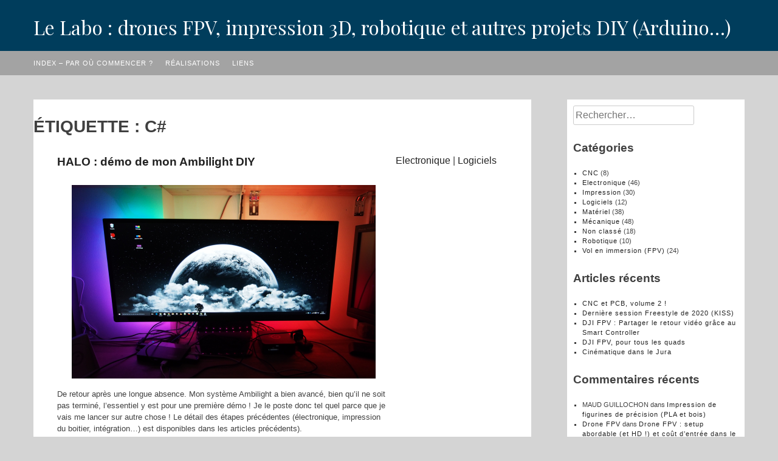

--- FILE ---
content_type: text/html; charset=UTF-8
request_url: https://labo.sitagg.com/tag/c/
body_size: 13113
content:
<!DOCTYPE html>
<html lang="fr-FR">
<head>
<meta charset="UTF-8">
<meta name="viewport" content="width=device-width, initial-scale=1">
<link rel="profile" href="http://gmpg.org/xfn/11">
<link rel="pingback" href="https://labo.sitagg.com/xmlrpc.php">

<title>C# &#8211; Le Labo : drones FPV, impression 3D, robotique et autres projets DIY (Arduino&#8230;)</title>
<meta name='robots' content='max-image-preview:large' />
<link rel='dns-prefetch' href='//fonts.googleapis.com' />
<link rel="alternate" type="application/rss+xml" title="Le Labo : drones FPV, impression 3D, robotique et autres projets DIY (Arduino...) &raquo; Flux" href="https://labo.sitagg.com/feed/" />
<link rel="alternate" type="application/rss+xml" title="Le Labo : drones FPV, impression 3D, robotique et autres projets DIY (Arduino...) &raquo; Flux des commentaires" href="https://labo.sitagg.com/comments/feed/" />
<link rel="alternate" type="application/rss+xml" title="Le Labo : drones FPV, impression 3D, robotique et autres projets DIY (Arduino...) &raquo; Flux de l’étiquette C#" href="https://labo.sitagg.com/tag/c/feed/" />
<script type="text/javascript">
/* <![CDATA[ */
window._wpemojiSettings = {"baseUrl":"https:\/\/s.w.org\/images\/core\/emoji\/14.0.0\/72x72\/","ext":".png","svgUrl":"https:\/\/s.w.org\/images\/core\/emoji\/14.0.0\/svg\/","svgExt":".svg","source":{"concatemoji":"https:\/\/labo.sitagg.com\/wp-includes\/js\/wp-emoji-release.min.js?ver=6.4.7"}};
/*! This file is auto-generated */
!function(i,n){var o,s,e;function c(e){try{var t={supportTests:e,timestamp:(new Date).valueOf()};sessionStorage.setItem(o,JSON.stringify(t))}catch(e){}}function p(e,t,n){e.clearRect(0,0,e.canvas.width,e.canvas.height),e.fillText(t,0,0);var t=new Uint32Array(e.getImageData(0,0,e.canvas.width,e.canvas.height).data),r=(e.clearRect(0,0,e.canvas.width,e.canvas.height),e.fillText(n,0,0),new Uint32Array(e.getImageData(0,0,e.canvas.width,e.canvas.height).data));return t.every(function(e,t){return e===r[t]})}function u(e,t,n){switch(t){case"flag":return n(e,"\ud83c\udff3\ufe0f\u200d\u26a7\ufe0f","\ud83c\udff3\ufe0f\u200b\u26a7\ufe0f")?!1:!n(e,"\ud83c\uddfa\ud83c\uddf3","\ud83c\uddfa\u200b\ud83c\uddf3")&&!n(e,"\ud83c\udff4\udb40\udc67\udb40\udc62\udb40\udc65\udb40\udc6e\udb40\udc67\udb40\udc7f","\ud83c\udff4\u200b\udb40\udc67\u200b\udb40\udc62\u200b\udb40\udc65\u200b\udb40\udc6e\u200b\udb40\udc67\u200b\udb40\udc7f");case"emoji":return!n(e,"\ud83e\udef1\ud83c\udffb\u200d\ud83e\udef2\ud83c\udfff","\ud83e\udef1\ud83c\udffb\u200b\ud83e\udef2\ud83c\udfff")}return!1}function f(e,t,n){var r="undefined"!=typeof WorkerGlobalScope&&self instanceof WorkerGlobalScope?new OffscreenCanvas(300,150):i.createElement("canvas"),a=r.getContext("2d",{willReadFrequently:!0}),o=(a.textBaseline="top",a.font="600 32px Arial",{});return e.forEach(function(e){o[e]=t(a,e,n)}),o}function t(e){var t=i.createElement("script");t.src=e,t.defer=!0,i.head.appendChild(t)}"undefined"!=typeof Promise&&(o="wpEmojiSettingsSupports",s=["flag","emoji"],n.supports={everything:!0,everythingExceptFlag:!0},e=new Promise(function(e){i.addEventListener("DOMContentLoaded",e,{once:!0})}),new Promise(function(t){var n=function(){try{var e=JSON.parse(sessionStorage.getItem(o));if("object"==typeof e&&"number"==typeof e.timestamp&&(new Date).valueOf()<e.timestamp+604800&&"object"==typeof e.supportTests)return e.supportTests}catch(e){}return null}();if(!n){if("undefined"!=typeof Worker&&"undefined"!=typeof OffscreenCanvas&&"undefined"!=typeof URL&&URL.createObjectURL&&"undefined"!=typeof Blob)try{var e="postMessage("+f.toString()+"("+[JSON.stringify(s),u.toString(),p.toString()].join(",")+"));",r=new Blob([e],{type:"text/javascript"}),a=new Worker(URL.createObjectURL(r),{name:"wpTestEmojiSupports"});return void(a.onmessage=function(e){c(n=e.data),a.terminate(),t(n)})}catch(e){}c(n=f(s,u,p))}t(n)}).then(function(e){for(var t in e)n.supports[t]=e[t],n.supports.everything=n.supports.everything&&n.supports[t],"flag"!==t&&(n.supports.everythingExceptFlag=n.supports.everythingExceptFlag&&n.supports[t]);n.supports.everythingExceptFlag=n.supports.everythingExceptFlag&&!n.supports.flag,n.DOMReady=!1,n.readyCallback=function(){n.DOMReady=!0}}).then(function(){return e}).then(function(){var e;n.supports.everything||(n.readyCallback(),(e=n.source||{}).concatemoji?t(e.concatemoji):e.wpemoji&&e.twemoji&&(t(e.twemoji),t(e.wpemoji)))}))}((window,document),window._wpemojiSettings);
/* ]]> */
</script>
<style id='wp-emoji-styles-inline-css' type='text/css'>

	img.wp-smiley, img.emoji {
		display: inline !important;
		border: none !important;
		box-shadow: none !important;
		height: 1em !important;
		width: 1em !important;
		margin: 0 0.07em !important;
		vertical-align: -0.1em !important;
		background: none !important;
		padding: 0 !important;
	}
</style>
<link rel='stylesheet' id='wp-block-library-css' href='https://labo.sitagg.com/wp-includes/css/dist/block-library/style.min.css?ver=6.4.7' type='text/css' media='all' />
<style id='classic-theme-styles-inline-css' type='text/css'>
/*! This file is auto-generated */
.wp-block-button__link{color:#fff;background-color:#32373c;border-radius:9999px;box-shadow:none;text-decoration:none;padding:calc(.667em + 2px) calc(1.333em + 2px);font-size:1.125em}.wp-block-file__button{background:#32373c;color:#fff;text-decoration:none}
</style>
<style id='global-styles-inline-css' type='text/css'>
body{--wp--preset--color--black: #000000;--wp--preset--color--cyan-bluish-gray: #abb8c3;--wp--preset--color--white: #ffffff;--wp--preset--color--pale-pink: #f78da7;--wp--preset--color--vivid-red: #cf2e2e;--wp--preset--color--luminous-vivid-orange: #ff6900;--wp--preset--color--luminous-vivid-amber: #fcb900;--wp--preset--color--light-green-cyan: #7bdcb5;--wp--preset--color--vivid-green-cyan: #00d084;--wp--preset--color--pale-cyan-blue: #8ed1fc;--wp--preset--color--vivid-cyan-blue: #0693e3;--wp--preset--color--vivid-purple: #9b51e0;--wp--preset--gradient--vivid-cyan-blue-to-vivid-purple: linear-gradient(135deg,rgba(6,147,227,1) 0%,rgb(155,81,224) 100%);--wp--preset--gradient--light-green-cyan-to-vivid-green-cyan: linear-gradient(135deg,rgb(122,220,180) 0%,rgb(0,208,130) 100%);--wp--preset--gradient--luminous-vivid-amber-to-luminous-vivid-orange: linear-gradient(135deg,rgba(252,185,0,1) 0%,rgba(255,105,0,1) 100%);--wp--preset--gradient--luminous-vivid-orange-to-vivid-red: linear-gradient(135deg,rgba(255,105,0,1) 0%,rgb(207,46,46) 100%);--wp--preset--gradient--very-light-gray-to-cyan-bluish-gray: linear-gradient(135deg,rgb(238,238,238) 0%,rgb(169,184,195) 100%);--wp--preset--gradient--cool-to-warm-spectrum: linear-gradient(135deg,rgb(74,234,220) 0%,rgb(151,120,209) 20%,rgb(207,42,186) 40%,rgb(238,44,130) 60%,rgb(251,105,98) 80%,rgb(254,248,76) 100%);--wp--preset--gradient--blush-light-purple: linear-gradient(135deg,rgb(255,206,236) 0%,rgb(152,150,240) 100%);--wp--preset--gradient--blush-bordeaux: linear-gradient(135deg,rgb(254,205,165) 0%,rgb(254,45,45) 50%,rgb(107,0,62) 100%);--wp--preset--gradient--luminous-dusk: linear-gradient(135deg,rgb(255,203,112) 0%,rgb(199,81,192) 50%,rgb(65,88,208) 100%);--wp--preset--gradient--pale-ocean: linear-gradient(135deg,rgb(255,245,203) 0%,rgb(182,227,212) 50%,rgb(51,167,181) 100%);--wp--preset--gradient--electric-grass: linear-gradient(135deg,rgb(202,248,128) 0%,rgb(113,206,126) 100%);--wp--preset--gradient--midnight: linear-gradient(135deg,rgb(2,3,129) 0%,rgb(40,116,252) 100%);--wp--preset--font-size--small: 13px;--wp--preset--font-size--medium: 20px;--wp--preset--font-size--large: 36px;--wp--preset--font-size--x-large: 42px;--wp--preset--spacing--20: 0.44rem;--wp--preset--spacing--30: 0.67rem;--wp--preset--spacing--40: 1rem;--wp--preset--spacing--50: 1.5rem;--wp--preset--spacing--60: 2.25rem;--wp--preset--spacing--70: 3.38rem;--wp--preset--spacing--80: 5.06rem;--wp--preset--shadow--natural: 6px 6px 9px rgba(0, 0, 0, 0.2);--wp--preset--shadow--deep: 12px 12px 50px rgba(0, 0, 0, 0.4);--wp--preset--shadow--sharp: 6px 6px 0px rgba(0, 0, 0, 0.2);--wp--preset--shadow--outlined: 6px 6px 0px -3px rgba(255, 255, 255, 1), 6px 6px rgba(0, 0, 0, 1);--wp--preset--shadow--crisp: 6px 6px 0px rgba(0, 0, 0, 1);}:where(.is-layout-flex){gap: 0.5em;}:where(.is-layout-grid){gap: 0.5em;}body .is-layout-flow > .alignleft{float: left;margin-inline-start: 0;margin-inline-end: 2em;}body .is-layout-flow > .alignright{float: right;margin-inline-start: 2em;margin-inline-end: 0;}body .is-layout-flow > .aligncenter{margin-left: auto !important;margin-right: auto !important;}body .is-layout-constrained > .alignleft{float: left;margin-inline-start: 0;margin-inline-end: 2em;}body .is-layout-constrained > .alignright{float: right;margin-inline-start: 2em;margin-inline-end: 0;}body .is-layout-constrained > .aligncenter{margin-left: auto !important;margin-right: auto !important;}body .is-layout-constrained > :where(:not(.alignleft):not(.alignright):not(.alignfull)){max-width: var(--wp--style--global--content-size);margin-left: auto !important;margin-right: auto !important;}body .is-layout-constrained > .alignwide{max-width: var(--wp--style--global--wide-size);}body .is-layout-flex{display: flex;}body .is-layout-flex{flex-wrap: wrap;align-items: center;}body .is-layout-flex > *{margin: 0;}body .is-layout-grid{display: grid;}body .is-layout-grid > *{margin: 0;}:where(.wp-block-columns.is-layout-flex){gap: 2em;}:where(.wp-block-columns.is-layout-grid){gap: 2em;}:where(.wp-block-post-template.is-layout-flex){gap: 1.25em;}:where(.wp-block-post-template.is-layout-grid){gap: 1.25em;}.has-black-color{color: var(--wp--preset--color--black) !important;}.has-cyan-bluish-gray-color{color: var(--wp--preset--color--cyan-bluish-gray) !important;}.has-white-color{color: var(--wp--preset--color--white) !important;}.has-pale-pink-color{color: var(--wp--preset--color--pale-pink) !important;}.has-vivid-red-color{color: var(--wp--preset--color--vivid-red) !important;}.has-luminous-vivid-orange-color{color: var(--wp--preset--color--luminous-vivid-orange) !important;}.has-luminous-vivid-amber-color{color: var(--wp--preset--color--luminous-vivid-amber) !important;}.has-light-green-cyan-color{color: var(--wp--preset--color--light-green-cyan) !important;}.has-vivid-green-cyan-color{color: var(--wp--preset--color--vivid-green-cyan) !important;}.has-pale-cyan-blue-color{color: var(--wp--preset--color--pale-cyan-blue) !important;}.has-vivid-cyan-blue-color{color: var(--wp--preset--color--vivid-cyan-blue) !important;}.has-vivid-purple-color{color: var(--wp--preset--color--vivid-purple) !important;}.has-black-background-color{background-color: var(--wp--preset--color--black) !important;}.has-cyan-bluish-gray-background-color{background-color: var(--wp--preset--color--cyan-bluish-gray) !important;}.has-white-background-color{background-color: var(--wp--preset--color--white) !important;}.has-pale-pink-background-color{background-color: var(--wp--preset--color--pale-pink) !important;}.has-vivid-red-background-color{background-color: var(--wp--preset--color--vivid-red) !important;}.has-luminous-vivid-orange-background-color{background-color: var(--wp--preset--color--luminous-vivid-orange) !important;}.has-luminous-vivid-amber-background-color{background-color: var(--wp--preset--color--luminous-vivid-amber) !important;}.has-light-green-cyan-background-color{background-color: var(--wp--preset--color--light-green-cyan) !important;}.has-vivid-green-cyan-background-color{background-color: var(--wp--preset--color--vivid-green-cyan) !important;}.has-pale-cyan-blue-background-color{background-color: var(--wp--preset--color--pale-cyan-blue) !important;}.has-vivid-cyan-blue-background-color{background-color: var(--wp--preset--color--vivid-cyan-blue) !important;}.has-vivid-purple-background-color{background-color: var(--wp--preset--color--vivid-purple) !important;}.has-black-border-color{border-color: var(--wp--preset--color--black) !important;}.has-cyan-bluish-gray-border-color{border-color: var(--wp--preset--color--cyan-bluish-gray) !important;}.has-white-border-color{border-color: var(--wp--preset--color--white) !important;}.has-pale-pink-border-color{border-color: var(--wp--preset--color--pale-pink) !important;}.has-vivid-red-border-color{border-color: var(--wp--preset--color--vivid-red) !important;}.has-luminous-vivid-orange-border-color{border-color: var(--wp--preset--color--luminous-vivid-orange) !important;}.has-luminous-vivid-amber-border-color{border-color: var(--wp--preset--color--luminous-vivid-amber) !important;}.has-light-green-cyan-border-color{border-color: var(--wp--preset--color--light-green-cyan) !important;}.has-vivid-green-cyan-border-color{border-color: var(--wp--preset--color--vivid-green-cyan) !important;}.has-pale-cyan-blue-border-color{border-color: var(--wp--preset--color--pale-cyan-blue) !important;}.has-vivid-cyan-blue-border-color{border-color: var(--wp--preset--color--vivid-cyan-blue) !important;}.has-vivid-purple-border-color{border-color: var(--wp--preset--color--vivid-purple) !important;}.has-vivid-cyan-blue-to-vivid-purple-gradient-background{background: var(--wp--preset--gradient--vivid-cyan-blue-to-vivid-purple) !important;}.has-light-green-cyan-to-vivid-green-cyan-gradient-background{background: var(--wp--preset--gradient--light-green-cyan-to-vivid-green-cyan) !important;}.has-luminous-vivid-amber-to-luminous-vivid-orange-gradient-background{background: var(--wp--preset--gradient--luminous-vivid-amber-to-luminous-vivid-orange) !important;}.has-luminous-vivid-orange-to-vivid-red-gradient-background{background: var(--wp--preset--gradient--luminous-vivid-orange-to-vivid-red) !important;}.has-very-light-gray-to-cyan-bluish-gray-gradient-background{background: var(--wp--preset--gradient--very-light-gray-to-cyan-bluish-gray) !important;}.has-cool-to-warm-spectrum-gradient-background{background: var(--wp--preset--gradient--cool-to-warm-spectrum) !important;}.has-blush-light-purple-gradient-background{background: var(--wp--preset--gradient--blush-light-purple) !important;}.has-blush-bordeaux-gradient-background{background: var(--wp--preset--gradient--blush-bordeaux) !important;}.has-luminous-dusk-gradient-background{background: var(--wp--preset--gradient--luminous-dusk) !important;}.has-pale-ocean-gradient-background{background: var(--wp--preset--gradient--pale-ocean) !important;}.has-electric-grass-gradient-background{background: var(--wp--preset--gradient--electric-grass) !important;}.has-midnight-gradient-background{background: var(--wp--preset--gradient--midnight) !important;}.has-small-font-size{font-size: var(--wp--preset--font-size--small) !important;}.has-medium-font-size{font-size: var(--wp--preset--font-size--medium) !important;}.has-large-font-size{font-size: var(--wp--preset--font-size--large) !important;}.has-x-large-font-size{font-size: var(--wp--preset--font-size--x-large) !important;}
.wp-block-navigation a:where(:not(.wp-element-button)){color: inherit;}
:where(.wp-block-post-template.is-layout-flex){gap: 1.25em;}:where(.wp-block-post-template.is-layout-grid){gap: 1.25em;}
:where(.wp-block-columns.is-layout-flex){gap: 2em;}:where(.wp-block-columns.is-layout-grid){gap: 2em;}
.wp-block-pullquote{font-size: 1.5em;line-height: 1.6;}
</style>
<link rel='stylesheet' id='sylvia-style-css' href='https://labo.sitagg.com/wp-content/themes/sylvia/style.css?ver=6.4.7' type='text/css' media='all' />
<link rel='stylesheet' id='sylvia-customcss-css' href='https://labo.sitagg.com/wp-content/themes/sylvia/css/custom.css?ver=6.4.7' type='text/css' media='all' />
<link rel='stylesheet' id='sylvia-slicknav-css-css' href='https://labo.sitagg.com/wp-content/themes/sylvia/css/slicknav.css?ver=6.4.7' type='text/css' media='all' />
<link rel='stylesheet' id='sylvia-fonts-css' href='//fonts.googleapis.com/css?family=Playfair+Display%3A400%2C700%2C400italic%7CFauna+One%3A400%2C700%2C400italic&#038;subset=latin%2Clatin-ext' type='text/css' media='all' />
<link rel='stylesheet' id='custom-style-css' href='https://labo.sitagg.com/wp-content/themes/sylvia/css/custom.css?ver=6.4.7' type='text/css' media='all' />
<style id='custom-style-inline-css' type='text/css'>

                .header-menu{
                        background: #003D5C;
                }
				span.posted-on, .site-footer, .nav-previous, .nav-next{
                        background: #003D5C;
                }
				
				.navi-menu{
						background: #a3a3a3;
				}
				
				.site-footer p, .site-footer .textwidget, .site-footer h4.widget-title {
						color: #FFFFFF;
				}
				
				
				.header-menu a, .navi-menu a, span.posted-on a, .site-footer a, .nav-prev a, .nav-next { 
					color: #FFFFFF;
				
</style>
<link rel='stylesheet' id='wp-featherlight-css' href='https://labo.sitagg.com/wp-content/plugins/wp-featherlight/css/wp-featherlight.min.css?ver=1.3.4' type='text/css' media='all' />
<script type="text/javascript" src="https://labo.sitagg.com/wp-includes/js/jquery/jquery.min.js?ver=3.7.1" id="jquery-core-js"></script>
<script type="text/javascript" src="https://labo.sitagg.com/wp-includes/js/jquery/jquery-migrate.min.js?ver=3.4.1" id="jquery-migrate-js"></script>
<link rel="https://api.w.org/" href="https://labo.sitagg.com/wp-json/" /><link rel="alternate" type="application/json" href="https://labo.sitagg.com/wp-json/wp/v2/tags/175" /><link rel="EditURI" type="application/rsd+xml" title="RSD" href="https://labo.sitagg.com/xmlrpc.php?rsd" />
<meta name="generator" content="WordPress 6.4.7" />
<style type="text/css">.recentcomments a{display:inline !important;padding:0 !important;margin:0 !important;}</style>
<script type='text/javascript' src='https://labo.sitagg.com/wp-content/plugins/wp-spamshield/js/jscripts.php'></script> 
</head>

<body class="archive tag tag-c tag-175 wp-featherlight-captions">
<div id="page" class="hfeed site">
	<a class="skip-link screen-reader-text" href="#content">Skip to content</a>
<div class="header-menu">

	<header id="masthead" class="site-header container" role="banner">
	
	<div class="col grid_12_of_12">
		<div class="site-branding">
			
			<h1 class="site-title"><a href="https://labo.sitagg.com/" rel="home">Le Labo : drones FPV, impression 3D, robotique et autres projets DIY (Arduino&#8230;)</a></h1>
			<h3 class="site-description"><a href="https://labo.sitagg.com/" rel="home"></a></h3>
		</div><!-- .site-branding -->
	</div>
</header><!-- #masthead -->
<div class="navi-menu">
	<div class="container">
	<nav id="site-navigation" class="main-navigation" role="navigation">
			<button class="menu-toggle" aria-controls="primary-menu" aria-expanded="false">Primary Menu</button>
			<div id="primary-menu" class="menu"><ul>
<li class="page_item page-item-281"><a href="https://labo.sitagg.com/par-ou-commencer/">Index &#8211; Par où commencer ?</a></li>
<li class="page_item page-item-41"><a href="https://labo.sitagg.com/realisations/">Réalisations</a></li>
<li class="page_item page-item-2"><a href="https://labo.sitagg.com/page-d-exemple/">Liens</a></li>
</ul></div>
		</nav><!-- #site-navigation -->
	</div>
</div>

</div>
	<div id="content" class="site-content">
		<div class="container">
	<div id="primary" class="content-area because">
		<main id="main" class="site-main" role="main">

		
			<header class="page-header">
				<h2 class="entry-title"><span>Étiquette : <span>C#</span></span></h2>			</header><!-- .page-header -->
<div class="archive-wrapper">
						
				<div class="col grid_12_of_12">
<article id="post-953" class="post-953 post type-post status-publish format-standard hentry category-electronique category-logiciels-2 tag-net tag-ambilight tag-arduino tag-c tag-ruban-de-leds tag-ws2801">



	<header class="entry-header">
	<!-- Remove link on static frontpage -->
		<h3 class="entry-title"><a href="https://labo.sitagg.com/2015/10/03/halo-demo-de-mon-ambilight-diy/" rel="bookmark">HALO : démo de mon Ambilight DIY</a></h2>	</header><!-- .entry-header -->
	<!-- Show full content on static frontpage -->
	
		
	<div class="entry-content ">
		<p><img fetchpriority="high" decoding="async" class="aligncenter size-full wp-image-954" src="http://labo.sitagg.com/wp-content/uploads/2015/10/00_halo_demo.png" alt="00_halo_demo" width="500" height="319" /></p>
<p>De retour après une longue absence. Mon système Ambilight a bien avancé, bien qu&rsquo;il ne soit pas terminé, l&rsquo;essentiel y est pour une première démo ! Je le poste donc tel quel parce que je vais me lancer sur autre chose ! Le détail des étapes précédentes (électronique, impression du boitier, intégration&#8230;) est disponibles dans les articles précédents).</p>
<p>Au menu :</p>
<ul>
<li>Un logiciel permettant de piloter l&rsquo;Arduino  nano, qui lui-même pilote le ruban de LEDs</li>
<li>Le logiciel se lance au démarrage de Windows et se charge dans la barre de notifications pour un accès rapide</li>
</ul>
<p><a href="http://labo.sitagg.com/wp-content/uploads/2015/10/01_halo_icon.png"><img decoding="async" class="aligncenter size-full wp-image-955" src="http://labo.sitagg.com/wp-content/uploads/2015/10/01_halo_icon.png" alt="01_halo_icon" width="310" height="97" /></a></p>
<ul>
<li>Quand on clique sur l&rsquo;icone, 3 modes sont disponibles :
<ul>
<li>Ambiance, qui permet de définir une couleur fixe ou une animation de couleurs</li>
<li>Ecran, pour analyser la couleur aux bords de l&rsquo;écran et la transmettre aux LEDs associées (3 méthodes d&rsquo;analyse sont disponibles : GDI, DirectX 9 et DirectX 11, la première étant la plus stable mais la moins performante sur les films par exemples)</li>
<li>Son, pour analyser le son de l&rsquo;ordinateur et animer les LEDs en conséquence (ce mode est pour l&rsquo;instant très expérimental, il ne se base que sur le niveau sonore). J&rsquo;ai utilisé la librairie <a href="https://naudio.codeplex.com/" target="_blank">NAudio</a>.</li>
</ul>
</li>
</ul>
<p><a href="http://labo.sitagg.com/wp-content/uploads/2015/10/02_halo_menu.png"><img decoding="async" class="aligncenter size-full wp-image-956" src="http://labo.sitagg.com/wp-content/uploads/2015/10/02_halo_menu.png" alt="02_halo_menu" width="500" height="293" /></a></p>
<ul>
<li>Le bouton « Configuration » permet d&rsquo;accéder à de nombreux paramétrages, à commencer par le choix de l&rsquo;écran équipé du ruban de LEDs, la configuration de la communication avec l&rsquo;Arduino et le mode de démarrage du logiciel.</li>
</ul>
<p><a href="http://labo.sitagg.com/wp-content/uploads/2015/10/03_halo_settings.png"><img loading="lazy" decoding="async" class="aligncenter size-full wp-image-957" src="http://labo.sitagg.com/wp-content/uploads/2015/10/03_halo_settings.png" alt="03_halo_settings" width="500" height="505" /></a></p>
<ul>
<li>Un écran spécifique est disponible pour permettre un placement facile des LEDs (on peut en ajouter, en supprimer, les déplacer, définir la surface de couverture et d&rsquo;analyse etc.)</li>
</ul>
<p><a href="http://labo.sitagg.com/wp-content/uploads/2015/10/04_halo_settings.png"><img loading="lazy" decoding="async" class="aligncenter size-full wp-image-958" src="http://labo.sitagg.com/wp-content/uploads/2015/10/04_halo_settings.png" alt="04_halo_settings" width="500" height="211" /></a></p>
<ul>
<li>D&rsquo;autres options de configuration permettent de calibrer la puissance des LEDs, corriger les couleurs etc.</li>
</ul>
<p>Et pour illustrer le tout, rien de tel qu&rsquo;une vidéo :</p>
<div style="text-align: center;"><iframe loading="lazy" src="https://www.youtube.com/embed/CfzVTMTyWHE" width="560" height="315" frameborder="0" allowfullscreen="allowfullscreen"></iframe></div>
<div style="text-align: left;"></div>
<div style="text-align: left;"><span style="text-decoration: underline;"><strong>Quelques remarques :</strong></span></div>
<ul>
<li style="text-align: left;">Tout n&rsquo;est pas terminé :
<ul>
<li style="text-align: left;">L&rsquo;analyse de l&rsquo;écran marche bien, mais dans les films, la moyenne des couleurs tend souvent vers des gris, l&rsquo;algo d&rsquo;identification de la couleur dominante d&rsquo;une zone est à ajuster.</li>
<li style="text-align: left;">La méthode de capture d&rsquo;écran classique (GDI) induit de micro-ralentissements, presque imperceptibles, mais qui restent présents.</li>
<li style="text-align: left;">L&rsquo;utilisation de DirectX (9 ou 11) fonctionne très bien pour les vidéos, mais  posent quelques autres problèmes (lorsque de la souris bouge par exemple)</li>
<li style="text-align: left;">La partie analyse du son est une ébauche, il est possible d&rsquo;aller beaucoup plus loin : analyser séparément les canaux gauche/droite, analyser le spectre (aigus, médiums, graves) au lieu de se baser sur le volume etc.</li>
<li style="text-align: left;">Exposition d&rsquo;un service pour que des applications tiers puissent piloter les LEDs</li>
<li style="text-align: left;">Ajout de modules de notifications (e-mails, facebook etc.)</li>
</ul>
</li>
<li style="text-align: left;">Mon Arduino Nano vient de Chine et utilise vraisemblablement une puce FTDI « not genuine ».  L&rsquo;année dernière FTDI a déclenché un petit scandale en publiant un driver qui modifiait le PID des puces contrefaites (le driver a depuis été supprimé de Windows Update). Bref, si vous êtes confrontés à un problème de communication avec votre Arduino, vous pouvez jeter un oeil <a href="http://electropit.com/index.php/2015/09/06/arduino-nano-v3-0-clones/" target="_blank">ici</a> (plus d&rsquo;infos en vidéo <a href="https://www.youtube.com/watch?v=eU66as4Bbds" target="_blank">ici</a>, <a href="https://www.youtube.com/watch?v=t6LDm2BH_kk" target="_blank">ici </a>ou encore <a href="https://www.youtube.com/watch?v=SPdSKT6KdF8" target="_blank">là</a>).</li>
</ul>
				</div><!-- .entry-content -->

	<footer class="entry-footer">
		<span class="cat-links"><a href="https://labo.sitagg.com/category/electronique/" rel="category tag">Electronique</a> | <a href="https://labo.sitagg.com/category/logiciels-2/" rel="category tag">Logiciels</a></span><span class="tags-links"><a href="https://labo.sitagg.com/tag/net/" rel="tag">.NET</a>  <a href="https://labo.sitagg.com/tag/ambilight/" rel="tag">Ambilight</a>  <a href="https://labo.sitagg.com/tag/arduino/" rel="tag">arduino</a>  <a href="https://labo.sitagg.com/tag/c/" rel="tag">C#</a>  <a href="https://labo.sitagg.com/tag/ruban-de-leds/" rel="tag">Ruban de LEDs</a>  <a href="https://labo.sitagg.com/tag/ws2801/" rel="tag">WS2801</a></span><span class="comments-link"><a href="https://labo.sitagg.com/2015/10/03/halo-demo-de-mon-ambilight-diy/#comments">1 Comment</a></span>	</footer><!-- .entry-footer -->
	
</article><!-- #post-## -->
</div>

			
				<div class="col grid_12_of_12">
<article id="post-894" class="post-894 post type-post status-publish format-standard hentry category-electronique category-logiciels-2 category-materiel tag-arduino-nano tag-c tag-fastled tag-led tag-wpf tag-ws2801">



	<header class="entry-header">
	<!-- Remove link on static frontpage -->
		<h3 class="entry-title"><a href="https://labo.sitagg.com/2015/04/04/premiers-pas-vers-un-systeme-ambilight-diy/" rel="bookmark">Premiers pas vers un système Ambilight DIY</a></h2>	</header><!-- .entry-header -->
	<!-- Show full content on static frontpage -->
	
		
	<div class="entry-content ">
		<p>Après une petite trêve, il est temps de se remettre au boulot : réalisation d&rsquo;un système Ambilight maison. Philips intègre cette technologie à certains de ses écrans depuis plusieurs années. Le principe est de diffuser un halo lumineux autour de la télé, en fonction des couleurs affichées sur les bords, pour une meilleure immersion.</p>
<p>Je voudrais intégrer un système similaire, mais pour mon PC et aller plus loin : en profiter pour les films, mais aussi les jeux, la musique, pouvoir définir des ambiances, gérer des notifications etc.</p>
<p>Il y a une ou deux semaines, j&rsquo;ai trouvé ça dans ma boite aux lettres :</p>
<p><a href="http://mendel90.sitagg.com/wp-content/uploads/2015/04/01_ruban_led_ws2801.jpg"><img loading="lazy" decoding="async" class="aligncenter size-full wp-image-896" src="http://mendel90.sitagg.com/wp-content/uploads/2015/04/01_ruban_led_ws2801.jpg" alt="OLYMPUS DIGITAL CAMERA" width="500" height="299" /></a></p>
<p>C&rsquo;est l&rsquo;élément clé : il s&rsquo;agit d&rsquo;un ruban de LEDs adressables. Comparés aux rubans de LEDs classique, l&rsquo;avantage énorme de ces rubans, est qu&rsquo;ils ne nécessitent que 3 ou 4 fils pour être contrôlés, grâce à des petits contrôleurs embarqués (chaque LEDs ayant une adresse). Il en existe différents types, j&rsquo;ai opté (peut-être un peu rapidement) pour un modèle basé sur chipset SPI : WS2801. Ce n&rsquo;est pas trop cher (15€ le mètre) et ça devrait faire l&rsquo;affaire.</p>
<p>Le chipset de LEDs qui a le vent en poupe en ce moment semble être le WS2811 (ou 2812 / 2812B / Neopixel). Il s&rsquo;agit d&rsquo;un chipset 3 câbles, contrairement au SPI.</p>
<p>La chose importante à s&rsquo;assurer lors du choix du chipset, est qu&rsquo;il soit géré par la librairie FastLED pour Arduino. La liste des chispsets supportés est disponible sur <a href="https://github.com/FastLED/FastLED/wiki/Overview#chipsets" target="_blank">le Wiki du projet</a>.</p>
<p>Mon ruban sera donc piloté par un Arduino Nano. Parce que j&rsquo;en avais un qui traînait, que ça ne coûte pas cher (2-3€) et que ça ne prend pas trop de place 🙂</p>
<p><a href="http://mendel90.sitagg.com/wp-content/uploads/2015/04/00_nano_leds.jpg"> <img loading="lazy" decoding="async" class="aligncenter size-full wp-image-895" src="http://mendel90.sitagg.com/wp-content/uploads/2015/04/00_nano_leds.jpg" alt="OLYMPUS DIGITAL CAMERA" width="500" height="336" /></a></p>
<p>Pour le WS2801, nous aurons besoin de 4 cables : +5V (IN/OUT), 0V (GND),  SPI Clock (CK) et SPI Data (SD).</p>
<p><a href="http://mendel90.sitagg.com/wp-content/uploads/2015/04/02_cablage.jpg"><img loading="lazy" decoding="async" class="aligncenter size-full wp-image-897" src="http://mendel90.sitagg.com/wp-content/uploads/2015/04/02_cablage.jpg" alt="OLYMPUS DIGITAL CAMERA" width="500" height="338" /></a></p>
<p><span style="color: #ff0000;">Remarque importante, qui m&rsquo;a fait perdre un peu de temps : les rubans ne sont utilisables que dans un seul sens. Sur certains modèles, une flèche indique le sens. Ce n&rsquo;était pas le cas sur le mien. J&rsquo;aurais dû m&rsquo;apercevoir plus tôt que d&rsquo;un côté il était marqué « IN 5V » et de l&rsquo;autre « OUT 5V » pour déterminer le sens.</span></p>
<p>La connexion sur le Arduino est très simple, il suffit d&rsquo;utiliser les pins SPI CLOCK et SPI MOSI (pin digitaux 13 et 11 sur le Nano).</p>
<p><a href="http://mendel90.sitagg.com/wp-content/uploads/2015/04/03_calibrage.jpg"><img loading="lazy" decoding="async" class="aligncenter size-full wp-image-898" src="http://mendel90.sitagg.com/wp-content/uploads/2015/04/03_calibrage.jpg" alt="OLYMPUS DIGITAL CAMERA" width="500" height="212" /></a></p>
<p>Après un premier loupé, j&rsquo;ai fini par souder un connecteur sur mon ruban de LEDs pour avoir quelque chose de propre, solide et facilement raccordable à la platine de tests.</p>
<p><a href="http://mendel90.sitagg.com/wp-content/uploads/2015/04/04_soudure_connecteur.jpg"><img loading="lazy" decoding="async" class="aligncenter size-full wp-image-899" src="http://mendel90.sitagg.com/wp-content/uploads/2015/04/04_soudure_connecteur.jpg" alt="OLYMPUS DIGITAL CAMERA" width="500" height="190" /></a></p>
<p>Pour mes premiers tests, j&rsquo;ai travaillé avec un ruban de 6 LEDs. Ce n&rsquo;est pas obligatoire, mais pratique pour la phase de calibrage. De plus, cela évite les problèmes liés à une alimentation insuffisante.</p>
<p>Après cette première partie concernant le matériel utilisé, passons au logiciel et au calibrage. Tout d&rsquo;abord, il faudra se procurer la libraire <a href="https://github.com/FastLED/FastLED" target="_blank">FastLED </a>(hyper optimisée et très complète).</p>
<p>Je copie/coller une remarque importante issue du site de FastLED :</p>
<blockquote><p>IMPORTANT NOTE: If you are building for AVR based systems, please do not use any version of the arduino IDE 1.5.7 or later yet. It messes with some of the asm output which will cause you problems.</p></blockquote>
<p>En clair, pour Arduino, s&rsquo;assurer de ne pas avoir une version trop récente de l&rsquo;IDE (j&rsquo;utilise la 1.0.5-r2).</p>
<p>Une fois FastLED installé dans les librairies de l&rsquo;IDE Arduino, nous pouvons ouvrir l&rsquo;exemple « RGBCalibrate ».</p>
<p>Indiquer le nombre de LEDs utilisées :<br />
<em>#define NUM_LEDS 6</em></p>
<p>Modifier les pins utilisés :<br />
<em>#define DATA_PIN 11</em><br />
<em> #define CLOCK_PIN 13</em></p>
<p>Ajouter les LEDS qui correspondent au chipset utilisé (WS2801 dans mon cas) :<br />
<em>FastLED.addLeds&lt;WS2801, DATA_PIN, CLOCK_PIN, <span style="color: #ff0000;">RGB</span>&gt;(leds, NUM_LEDS);</em></p>
<p>Le code est prêt à être chargé, et testé ! Normalement, les LEDs devraient s&rsquo;allumer. Si on constate de que la première LED est rouge, les 2 suivantes vertes et les 3 dernières bleues, alors tout est bon, les couleurs sont envoyées dans le bon ordre : Rouge, Vert, Bleu. Si ce n&rsquo;est pas le cas, il faudra modifier la ligne d&rsquo;ajout des LEDs pour identifier l&rsquo;ordre des couleurs à utiliser pour votre ruban. Dans mon cas, RGB ne correspondait pas, je suis passé en BGR, en modifiant la ligne (ne pas hésiter à tester toutes les combinaisons jusqu&rsquo;à tomber sur la bonne) :<br />
<em>FastLED.addLeds&lt;WS2801, DATA_PIN, CLOCK_PIN, <span style="color: #ff0000;">BGR</span>&gt;(leds, NUM_LEDS);</em></p>
<p><a href="http://mendel90.sitagg.com/wp-content/uploads/2015/04/03_calibrage.jpg"><img loading="lazy" decoding="async" class="aligncenter size-full wp-image-898" src="http://mendel90.sitagg.com/wp-content/uploads/2015/04/03_calibrage.jpg" alt="OLYMPUS DIGITAL CAMERA" width="500" height="212" /></a></p>
<p>L&rsquo;étape suivante a consisté à tester la communication entre le PC et la carte Arduino pour piloter le ruban. J&rsquo;ai écrit 2 petits programmes:</p>
<ul>
<li>un pour le Arduino Nano, qui écoute les ordres du PC et contrôle les LEDs en fonctions des messages reçus</li>
<li>un pour le PC (en .NET C#), qui permet d&rsquo;envoyer des ordres au Arduino pour piloter les LEDs.</li>
</ul>
<p>Le programme pour le Arduino Nano est <a href="http://mendel90.sitagg.com/uploads/TestsWS2801/TestSerialComm.ino" target="_blank">dispo ici.</a> Le principe est très simple : on écoute sur le port série. Si des données arrivent, on lit le premier octet, qui contiendra un caractère. Si ce caractère est un A, alors on lit les octets qui suivent (3 octets pour chaque led, correspondant au code couleur RGB). Si le premier octet est un B, C ou D, on passe en mode « amibiance » (le Arduino génère en boucle une animation pour les leds).</p>
<p>Côté PC, il s&rsquo;agit d&rsquo;un petit programme écrit en C# (application WPF). Les sources sont <a href="http://mendel90.sitagg.com/uploads/TestsWS2801/HALOTest.rar" target="_blank">dispos ici</a>. Attention, c&rsquo;est pas un chef d&rsquo;oeuvre, juste une bricole de test, pas de MVVM etc. Mais ça reste simple.<br />
Rien de particulier à ajouter, si ce n&rsquo;est que la communication avec le Arduino se fait grâce à la classe System.IO.Ports.SerialPort du Framework .NET et le composant graphique <a href="https://wpftoolkit.codeplex.com/wikipage?title=ColorPicker" target="_blank">ColorPicker</a> provient du <a href="https://wpftoolkit.codeplex.com/releases/view/120973" target="_blank">Extended WPF Toolkit</a>.</p>
<p><a href="http://mendel90.sitagg.com/wp-content/uploads/2015/04/05_programmeTestLeds.jpg"><img loading="lazy" decoding="async" class="size-full wp-image-903 aligncenter" src="http://mendel90.sitagg.com/wp-content/uploads/2015/04/05_programmeTestLeds.jpg" alt="05_programmeTestLeds" width="500" height="226" /></a></p>
<p>Toutes les actions depuis cette fenêtre, à part les « Ambiances », envoient explicitement à l&rsquo;Arduino l&rsquo;état RGB de chaque LED. L&rsquo;Arduino ne servant qu&rsquo;à les faire suivre aux LEDs. Ainsi, les scénarios sont intégralement pilotés par le PC, contrairement aux ambiances qui sont calculées par l&rsquo;Arduino.</p>
<p>Voici une vidéo qui illustre le fonctionnement de l&rsquo;ensemble :</p>
<div style="text-align: center;"><iframe loading="lazy" src="https://www.youtube.com/embed/SHajgTJ7268" width="420" height="315" frameborder="0" allowfullscreen="allowfullscreen"></iframe></div>
				</div><!-- .entry-content -->

	<footer class="entry-footer">
		<span class="cat-links"><a href="https://labo.sitagg.com/category/electronique/" rel="category tag">Electronique</a> | <a href="https://labo.sitagg.com/category/logiciels-2/" rel="category tag">Logiciels</a> | <a href="https://labo.sitagg.com/category/materiel/" rel="category tag">Matériel</a></span><span class="tags-links"><a href="https://labo.sitagg.com/tag/arduino-nano/" rel="tag">Arduino nano</a>  <a href="https://labo.sitagg.com/tag/c/" rel="tag">C#</a>  <a href="https://labo.sitagg.com/tag/fastled/" rel="tag">FastLED</a>  <a href="https://labo.sitagg.com/tag/led/" rel="tag">led</a>  <a href="https://labo.sitagg.com/tag/wpf/" rel="tag">WPF</a>  <a href="https://labo.sitagg.com/tag/ws2801/" rel="tag">WS2801</a></span><span class="comments-link"><a href="https://labo.sitagg.com/2015/04/04/premiers-pas-vers-un-systeme-ambilight-diy/#comments">1 Comment</a></span>	</footer><!-- .entry-footer -->
	
</article><!-- #post-## -->
</div>

			
			
		</div>
		</main><!-- #main -->
	</div><!-- #primary -->


<div id="secondary" class="widget-area" role="complementary">

	
	
	
	
	<aside id="search-2" class="widget widget_search"><form role="search" method="get" class="search-form" action="https://labo.sitagg.com/">
				<label>
					<span class="screen-reader-text">Rechercher :</span>
					<input type="search" class="search-field" placeholder="Rechercher…" value="" name="s" />
				</label>
				<input type="submit" class="search-submit" value="Rechercher" />
			</form></aside><aside id="categories-3" class="widget widget_categories"><h3 class="widget-title"><span>Catégories</span></h3>
			<ul>
					<li class="cat-item cat-item-263"><a href="https://labo.sitagg.com/category/cnc/">CNC</a> (8)
</li>
	<li class="cat-item cat-item-9"><a href="https://labo.sitagg.com/category/electronique/">Electronique</a> (46)
</li>
	<li class="cat-item cat-item-123"><a href="https://labo.sitagg.com/category/impression/">Impression</a> (30)
</li>
	<li class="cat-item cat-item-12"><a href="https://labo.sitagg.com/category/logiciels-2/">Logiciels</a> (12)
</li>
	<li class="cat-item cat-item-11"><a href="https://labo.sitagg.com/category/materiel/">Matériel</a> (38)
</li>
	<li class="cat-item cat-item-10"><a href="https://labo.sitagg.com/category/mecanique/">Mécanique</a> (48)
</li>
	<li class="cat-item cat-item-1"><a href="https://labo.sitagg.com/category/non-classe/">Non classé</a> (18)
</li>
	<li class="cat-item cat-item-159"><a href="https://labo.sitagg.com/category/robotique/">Robotique</a> (10)
</li>
	<li class="cat-item cat-item-293"><a href="https://labo.sitagg.com/category/vol-en-immersion-fpv/">Vol en immersion (FPV)</a> (24)
</li>
			</ul>

			</aside>
		<aside id="recent-posts-2" class="widget widget_recent_entries">
		<h3 class="widget-title"><span>Articles récents</span></h3>
		<ul>
											<li>
					<a href="https://labo.sitagg.com/2022/04/24/cnc-et-pcb-volume-2/">CNC et PCB, volume 2 !</a>
									</li>
											<li>
					<a href="https://labo.sitagg.com/2021/01/02/derniere-session-freestyle-de-2020-kiss/">Dernière session Freestyle de 2020 (KISS)</a>
									</li>
											<li>
					<a href="https://labo.sitagg.com/2021/01/02/dji-fpv-partager-le-retour-video-grace-au-smart-controller/">DJI FPV : Partager le retour vidéo grâce au Smart Controller</a>
									</li>
											<li>
					<a href="https://labo.sitagg.com/2021/01/02/dji-fpv-pour-tous-les-quads/">DJI FPV, pour tous les quads</a>
									</li>
											<li>
					<a href="https://labo.sitagg.com/2021/01/02/cinematique-dans-le-jura/">Cinématique dans le Jura</a>
									</li>
					</ul>

		</aside><aside id="recent-comments-2" class="widget widget_recent_comments"><h3 class="widget-title"><span>Commentaires récents</span></h3><ul id="recentcomments"><li class="recentcomments"><span class="comment-author-link">MAUD GUILLOCHON</span> dans <a href="https://labo.sitagg.com/2018/12/11/impression-de-figurines-de-precision-pla-et-bois/#comment-851">Impression de figurines de précision (PLA et bois)</a></li><li class="recentcomments"><span class="comment-author-link"><a href="https://www.electronique-mixte.fr/robot-drone/" class="url" rel="ugc external nofollow">Drone FPV</a></span> dans <a href="https://labo.sitagg.com/2019/05/20/drone-fpv-setup-dentree-de-gamme-mais-hd-et-cout-dentree-dans-le-hobby/#comment-850">Drone FPV : setup abordable (et HD !) et coût d&rsquo;entrée dans le hobby</a></li><li class="recentcomments"><span class="comment-author-link"><a href="https://www.electronique-mixte.fr/robot-drone/" class="url" rel="ugc external nofollow">Robot</a></span> dans <a href="https://labo.sitagg.com/2020/01/12/la-progression-en-drone-fpv-freestyle/#comment-849">La progression en drone FPV (freestyle)</a></li></ul></aside><aside id="archives-2" class="widget widget_archive"><h3 class="widget-title"><span>Archives</span></h3>		<label class="screen-reader-text" for="archives-dropdown-2">Archives</label>
		<select id="archives-dropdown-2" name="archive-dropdown">
			
			<option value="">Sélectionner un mois</option>
				<option value='https://labo.sitagg.com/2022/04/'> avril 2022 &nbsp;(1)</option>
	<option value='https://labo.sitagg.com/2021/01/'> janvier 2021 &nbsp;(5)</option>
	<option value='https://labo.sitagg.com/2020/02/'> février 2020 &nbsp;(2)</option>
	<option value='https://labo.sitagg.com/2020/01/'> janvier 2020 &nbsp;(1)</option>
	<option value='https://labo.sitagg.com/2019/11/'> novembre 2019 &nbsp;(2)</option>
	<option value='https://labo.sitagg.com/2019/10/'> octobre 2019 &nbsp;(2)</option>
	<option value='https://labo.sitagg.com/2019/09/'> septembre 2019 &nbsp;(2)</option>
	<option value='https://labo.sitagg.com/2019/06/'> juin 2019 &nbsp;(1)</option>
	<option value='https://labo.sitagg.com/2019/05/'> mai 2019 &nbsp;(4)</option>
	<option value='https://labo.sitagg.com/2019/03/'> mars 2019 &nbsp;(1)</option>
	<option value='https://labo.sitagg.com/2019/01/'> janvier 2019 &nbsp;(1)</option>
	<option value='https://labo.sitagg.com/2018/12/'> décembre 2018 &nbsp;(4)</option>
	<option value='https://labo.sitagg.com/2018/11/'> novembre 2018 &nbsp;(2)</option>
	<option value='https://labo.sitagg.com/2018/08/'> août 2018 &nbsp;(1)</option>
	<option value='https://labo.sitagg.com/2017/10/'> octobre 2017 &nbsp;(1)</option>
	<option value='https://labo.sitagg.com/2017/09/'> septembre 2017 &nbsp;(3)</option>
	<option value='https://labo.sitagg.com/2017/08/'> août 2017 &nbsp;(2)</option>
	<option value='https://labo.sitagg.com/2017/06/'> juin 2017 &nbsp;(1)</option>
	<option value='https://labo.sitagg.com/2017/05/'> mai 2017 &nbsp;(3)</option>
	<option value='https://labo.sitagg.com/2016/03/'> mars 2016 &nbsp;(2)</option>
	<option value='https://labo.sitagg.com/2016/01/'> janvier 2016 &nbsp;(2)</option>
	<option value='https://labo.sitagg.com/2015/12/'> décembre 2015 &nbsp;(1)</option>
	<option value='https://labo.sitagg.com/2015/11/'> novembre 2015 &nbsp;(9)</option>
	<option value='https://labo.sitagg.com/2015/10/'> octobre 2015 &nbsp;(10)</option>
	<option value='https://labo.sitagg.com/2015/05/'> mai 2015 &nbsp;(1)</option>
	<option value='https://labo.sitagg.com/2015/04/'> avril 2015 &nbsp;(2)</option>
	<option value='https://labo.sitagg.com/2014/11/'> novembre 2014 &nbsp;(1)</option>
	<option value='https://labo.sitagg.com/2014/10/'> octobre 2014 &nbsp;(1)</option>
	<option value='https://labo.sitagg.com/2014/07/'> juillet 2014 &nbsp;(1)</option>
	<option value='https://labo.sitagg.com/2014/06/'> juin 2014 &nbsp;(4)</option>
	<option value='https://labo.sitagg.com/2014/05/'> mai 2014 &nbsp;(1)</option>
	<option value='https://labo.sitagg.com/2014/04/'> avril 2014 &nbsp;(24)</option>
	<option value='https://labo.sitagg.com/2014/03/'> mars 2014 &nbsp;(38)</option>
	<option value='https://labo.sitagg.com/2014/02/'> février 2014 &nbsp;(7)</option>

		</select>

			<script type="text/javascript">
/* <![CDATA[ */

(function() {
	var dropdown = document.getElementById( "archives-dropdown-2" );
	function onSelectChange() {
		if ( dropdown.options[ dropdown.selectedIndex ].value !== '' ) {
			document.location.href = this.options[ this.selectedIndex ].value;
		}
	}
	dropdown.onchange = onSelectChange;
})();

/* ]]> */
</script>
</aside><aside id="meta-2" class="widget widget_meta"><h3 class="widget-title"><span>Méta</span></h3>
		<ul>
						<li><a href="https://labo.sitagg.com/wp-login.php">Connexion</a></li>
			<li><a href="https://labo.sitagg.com/feed/">Flux des publications</a></li>
			<li><a href="https://labo.sitagg.com/comments/feed/">Flux des commentaires</a></li>

			<li><a href="https://fr.wordpress.org/">Site de WordPress-FR</a></li>
		</ul>

		</aside><aside id="block-3" class="widget widget_block"><ul class="wp-block-page-list"><li class="wp-block-pages-list__item"><a class="wp-block-pages-list__item__link" href="https://labo.sitagg.com/par-ou-commencer/">Index - Par où commencer ?</a></li><li class="wp-block-pages-list__item"><a class="wp-block-pages-list__item__link" href="https://labo.sitagg.com/realisations/">Réalisations</a></li><li class="wp-block-pages-list__item"><a class="wp-block-pages-list__item__link" href="https://labo.sitagg.com/page-d-exemple/">Liens</a></li></ul></aside>
</div><!-- #secondary -->



   


	</div><!-- #content -->
</div>
	<footer id="colophon" class="site-footer container" role="contentinfo">
	<div class="footer-content container">		
																	
		</div>
		<div class="site-info container">
			<p>Copyright					<span class="copyrighter">&copy; </span>
						2026 
					<span class="sep"> - </span>
						<a href="https://labo.sitagg.com/" rel="home">
							Le Labo : drones FPV, impression 3D, robotique et autres projets DIY (Arduino&#8230;)						</a>
					<span class="sep"> - </span>
                 <p>Powered by <a href="http://www.purelythemes.com/" target="_blank" title="A Responsive WordPress Theme">sylvia</a></p>

			</p>		
		</div><!-- .site-info -->
	</footer><!-- #colophon -->
</div><!-- #page -->


<script type='text/javascript'>
/* <![CDATA[ */
r3f5x9JS=escape(document['referrer']);
hf4N='12a530a961d0140b27a3a25e80de1067';
hf4V='18e3262194c68b04831760b44e53d8e9';
jQuery(document).ready(function($){var e="#commentform, .comment-respond form, .comment-form, #lostpasswordform, #registerform, #loginform, #login_form, #wpss_contact_form";$(e).submit(function(){$("<input>").attr("type","hidden").attr("name","r3f5x9JS").attr("value",r3f5x9JS).appendTo(e);$("<input>").attr("type","hidden").attr("name",hf4N).attr("value",hf4V).appendTo(e);return true;});$("#comment").attr({minlength:"15",maxlength:"15360"})});
/* ]]> */
</script> 
<script type="text/javascript" src="https://labo.sitagg.com/wp-content/themes/sylvia/js/jquery.slicknav.js?ver=20150202" id="sylvia-navigation-js"></script>
<script type="text/javascript" src="https://labo.sitagg.com/wp-content/themes/sylvia/js/sylvia_load.js?ver=20150202" id="sylvia-loadnavigation-js"></script>
<script type="text/javascript" src="https://labo.sitagg.com/wp-content/themes/sylvia/js/skip-link-focus-fix.js?ver=20130115" id="sylvia-skip-link-focus-fix-js"></script>
<script type="text/javascript" src="https://labo.sitagg.com/wp-content/plugins/wp-featherlight/js/wpFeatherlight.pkgd.min.js?ver=1.3.4" id="wp-featherlight-js"></script>
<script type="text/javascript" src="https://labo.sitagg.com/wp-content/plugins/wp-spamshield/js/jscripts-ftr-min.js" id="wpss-jscripts-ftr-js"></script>

</body>
</html>


--- FILE ---
content_type: application/javascript; charset=UTF-8
request_url: https://labo.sitagg.com/wp-content/plugins/wp-spamshield/js/jscripts.php
body_size: 662
content:
function wpss_set_ckh(n,v,e,p,d,s){var t=new Date;t.setTime(t.getTime());if(e){e=e*1e3}var u=new Date(t.getTime()+e);document.cookie=n+'='+escape(v)+(e?';expires='+u.toGMTString()+';max-age='+e/1e3+';':'')+(p?';path='+p:'')+(d?';domain='+d:'')+(s?';secure':'')}function wpss_init_ckh(){wpss_set_ckh('0cb317f72367c6ce6e08c92a6b0db40a','ccf469d8969d5f74748473c6f27d8c21','14400','/','labo.sitagg.com','secure');wpss_set_ckh('SJECT2601','CKON2601','3600','/','labo.sitagg.com','secure');}wpss_init_ckh();jQuery(document).ready(function($){var h="form[method='post']";$(h).submit(function(){$('<input>').attr('type','hidden').attr('name','0df16db104f4a46afdd4781cee7cd87e').attr('value','e6f9237138371c3b27531a48add4d267').appendTo(h);return true;})});
// Generated in: 0.000089 seconds
